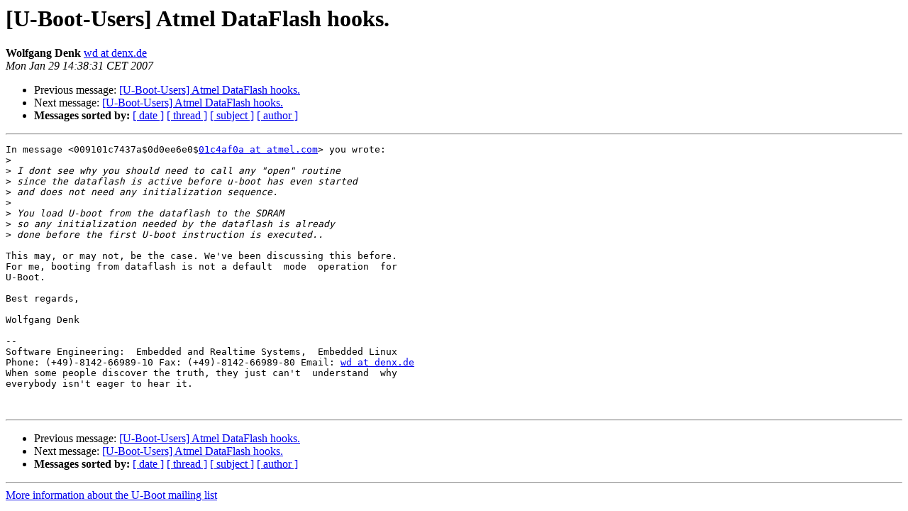

--- FILE ---
content_type: text/html
request_url: https://lists.denx.de/pipermail/u-boot/2007-January/019044.html
body_size: 1232
content:
<!DOCTYPE HTML PUBLIC "-//W3C//DTD HTML 3.2//EN">
<HTML>
 <HEAD>
   <TITLE> [U-Boot-Users] Atmel DataFlash hooks.
   </TITLE>
   <LINK REL="Index" HREF="index.html" >
   <LINK REL="made" HREF="mailto:u-boot%40lists.denx.de?Subject=%5BU-Boot-Users%5D%20Atmel%20DataFlash%20hooks.&In-Reply-To=009101c7437a%240d0ee6e0%2401c4af0a%40atmel.com">
   <META NAME="robots" CONTENT="index,nofollow">
   <META http-equiv="Content-Type" content="text/html; charset=us-ascii">
   <LINK REL="Previous"  HREF="019028.html">
   <LINK REL="Next"  HREF="019040.html">
 </HEAD>
 <BODY BGCOLOR="#ffffff">
   <H1>[U-Boot-Users] Atmel DataFlash hooks.</H1>
    <B>Wolfgang Denk</B> 
    <A HREF="mailto:u-boot%40lists.denx.de?Subject=%5BU-Boot-Users%5D%20Atmel%20DataFlash%20hooks.&In-Reply-To=009101c7437a%240d0ee6e0%2401c4af0a%40atmel.com"
       TITLE="[U-Boot-Users] Atmel DataFlash hooks.">wd at denx.de
       </A><BR>
    <I>Mon Jan 29 14:38:31 CET 2007</I>
    <P><UL>
        <LI>Previous message: <A HREF="019028.html">[U-Boot-Users] Atmel DataFlash hooks.
</A></li>
        <LI>Next message: <A HREF="019040.html">[U-Boot-Users] Atmel DataFlash hooks.
</A></li>
         <LI> <B>Messages sorted by:</B> 
              <a href="date.html#19044">[ date ]</a>
              <a href="thread.html#19044">[ thread ]</a>
              <a href="subject.html#19044">[ subject ]</a>
              <a href="author.html#19044">[ author ]</a>
         </LI>
       </UL>
    <HR>  
<!--beginarticle-->
<PRE>In message &lt;009101c7437a$0d0ee6e0$<A HREF="http://lists.denx.de/mailman/listinfo/u-boot">01c4af0a at atmel.com</A>&gt; you wrote:
&gt;<i>
</I>&gt;<i> I dont see why you should need to call any &quot;open&quot; routine
</I>&gt;<i> since the dataflash is active before u-boot has even started
</I>&gt;<i> and does not need any initialization sequence.
</I>&gt;<i> 
</I>&gt;<i> You load U-boot from the dataflash to the SDRAM
</I>&gt;<i> so any initialization needed by the dataflash is already
</I>&gt;<i> done before the first U-boot instruction is executed..
</I>
This may, or may not, be the case. We've been discussing this before.
For me, booting from dataflash is not a default  mode  operation  for
U-Boot.

Best regards,

Wolfgang Denk

-- 
Software Engineering:  Embedded and Realtime Systems,  Embedded Linux
Phone: (+49)-8142-66989-10 Fax: (+49)-8142-66989-80 Email: <A HREF="http://lists.denx.de/mailman/listinfo/u-boot">wd at denx.de</A>
When some people discover the truth, they just can't  understand  why
everybody isn't eager to hear it.


</PRE>

<!--endarticle-->
    <HR>
    <P><UL>
        <!--threads-->
	<LI>Previous message: <A HREF="019028.html">[U-Boot-Users] Atmel DataFlash hooks.
</A></li>
	<LI>Next message: <A HREF="019040.html">[U-Boot-Users] Atmel DataFlash hooks.
</A></li>
         <LI> <B>Messages sorted by:</B> 
              <a href="date.html#19044">[ date ]</a>
              <a href="thread.html#19044">[ thread ]</a>
              <a href="subject.html#19044">[ subject ]</a>
              <a href="author.html#19044">[ author ]</a>
         </LI>
       </UL>

<hr>
<a href="http://lists.denx.de/mailman/listinfo/u-boot">More information about the U-Boot
mailing list</a><br>
</body></html>
